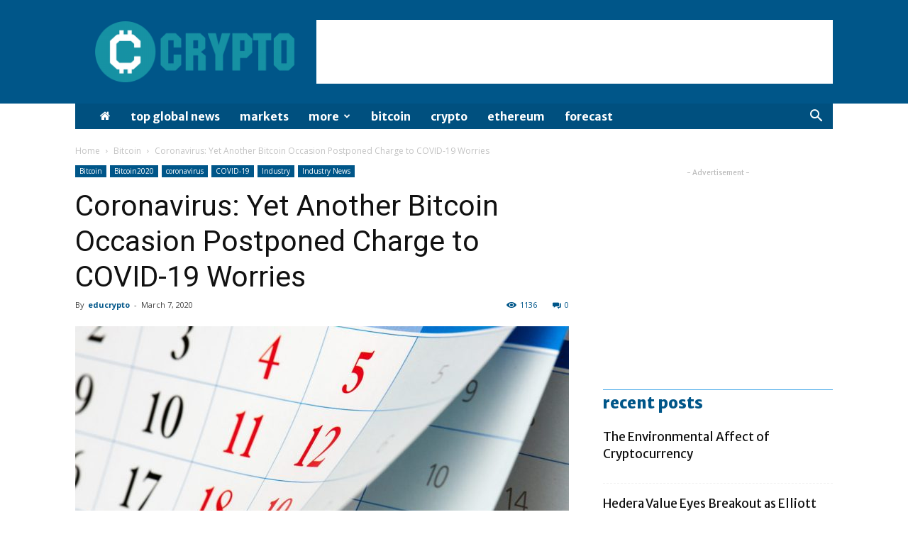

--- FILE ---
content_type: text/html; charset=utf-8
request_url: https://www.google.com/recaptcha/api2/aframe
body_size: 268
content:
<!DOCTYPE HTML><html><head><meta http-equiv="content-type" content="text/html; charset=UTF-8"></head><body><script nonce="rF5dbt4MI-9YG6CAZ37FaQ">/** Anti-fraud and anti-abuse applications only. See google.com/recaptcha */ try{var clients={'sodar':'https://pagead2.googlesyndication.com/pagead/sodar?'};window.addEventListener("message",function(a){try{if(a.source===window.parent){var b=JSON.parse(a.data);var c=clients[b['id']];if(c){var d=document.createElement('img');d.src=c+b['params']+'&rc='+(localStorage.getItem("rc::a")?sessionStorage.getItem("rc::b"):"");window.document.body.appendChild(d);sessionStorage.setItem("rc::e",parseInt(sessionStorage.getItem("rc::e")||0)+1);localStorage.setItem("rc::h",'1769905876194');}}}catch(b){}});window.parent.postMessage("_grecaptcha_ready", "*");}catch(b){}</script></body></html>